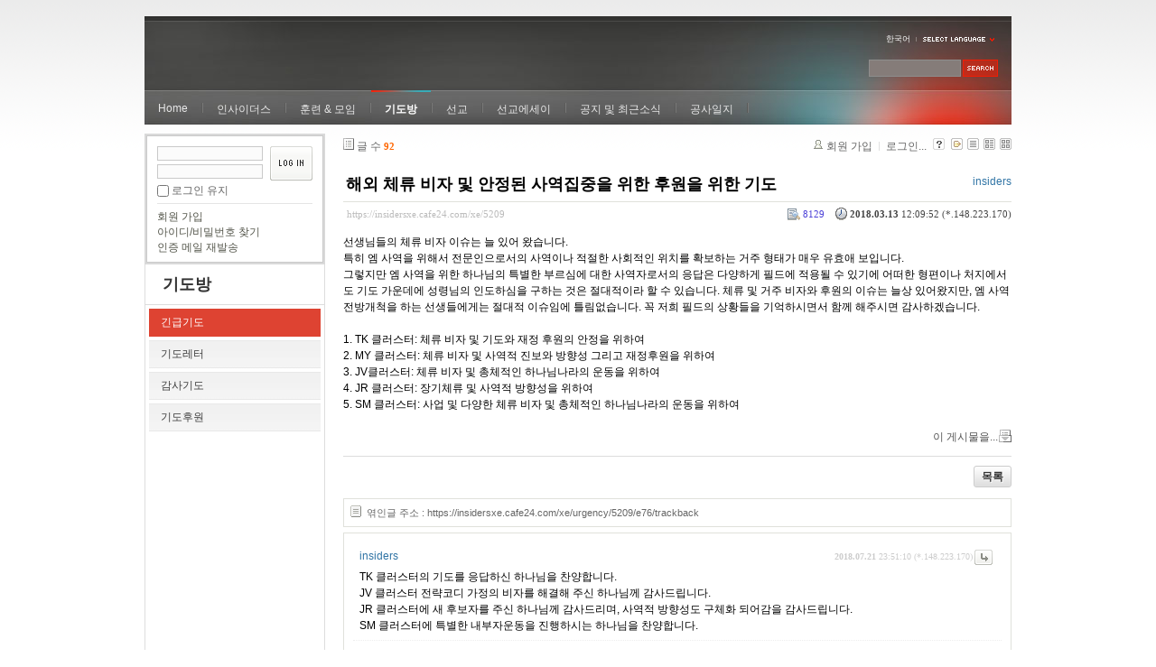

--- FILE ---
content_type: text/html; charset=UTF-8
request_url: https://insidersxe.cafe24.com/xe/index.php?mid=urgency&listStyle=gallery&page=4&sort_index=blamed_count&order_type=asc&comment_srl=5195&document_srl=5209
body_size: 7185
content:
<!DOCTYPE html PUBLIC "-//W3C//DTD XHTML 1.0 Transitional//EN" "http://www.w3.org/TR/xhtml1/DTD/xhtml1-transitional.dtd">
<html lang="ko" xmlns="http://www.w3.org/1999/xhtml">
<head>
<!-- META -->
	<meta http-equiv="Content-Type" content="text/html; charset=UTF-8" />	<meta name="Generator" content="XpressEngine" />
<!-- TITLE -->
	<title>긴급기도 - 해외 체류 비자 및 안정된 사역집중을 위한 후원을 위한 기도</title>
<!-- CSS -->
	<link rel="stylesheet" href="/xe/common/js/plugins/ui/jquery-ui.css?20130103183705" type="text/css" media="all" />
	<link rel="stylesheet" href="/xe/common/css/xe.min.css?20130103183702" type="text/css" media="all" />
	<link rel="stylesheet" href="/xe/layouts/xe_official/css/default.css?20130103183708" type="text/css" media="all" />
	<link rel="stylesheet" href="/xe/modules/board/skins/xe_board/css/common.css?20130102141818" type="text/css" media="all" />
	<link rel="stylesheet" href="/xe/modules/board/skins/xe_board/css/white.css?20130102141818" type="text/css" media="all" />
	<link rel="stylesheet" href="/xe/modules/editor/styles/default/style.css?20130103183804" type="text/css" media="all" />
	<link rel="stylesheet" href="/xe/widgets/login_info/skins/xe_official/css/default.css?20130103183659" type="text/css" media="all" />
	<link rel="stylesheet" href="/xe/files/faceOff/247/layout.css?20130102212841" type="text/css" media="all" />
<!-- JS -->
	<script type="text/javascript" src="/xe/common/js/jquery.min.js?20130103183702"></script>
	<script type="text/javascript" src="/xe/common/js/x.min.js?20130103183706"></script>
	<script type="text/javascript" src="/xe/common/js/xe.min.js?20130103183702"></script>
	<script type="text/javascript" src="/xe/modules/board/tpl/js/board.js?20130102141821"></script>
	<script type="text/javascript" src="/xe/layouts/xe_official/js/xe_official.js?20130103183708"></script>
	<script type="text/javascript" src="/xe/widgets/login_info/skins/xe_official/js/login.js?20130103183700"></script>
	<script type="text/javascript" src="/xe/files/cache/ruleset/c0d26d56d1c6bd46b2282ef6b54f1d91.ko.js?20121231015710"></script>
	<!-- RSS -->
		<!-- ICON -->
	<link rel="shortcut icon" href="./modules/admin/tpl/img/faviconSample.png" />	<link rel="apple-touch-icon" href="./modules/admin/tpl/img/mobiconSample.png" />
</head>
<body>
	<script type="text/javascript">
	//<![CDATA[
	var current_url = "https://insidersxe.cafe24.com/xe/?mid=urgency&listStyle=gallery&page=4&sort_index=blamed_count&order_type=asc&comment_srl=5195&document_srl=5209";
	var request_uri = "https://insidersxe.cafe24.com/xe/";
var current_mid = "urgency";
var waiting_message = "서버에 요청 중입니다. 잠시만 기다려주세요.";
var ssl_actions = new Array();
var default_url = "http://insidersxe.cafe24.com/xe/";
	xe.current_lang = "ko";
	//]]>
	</script>
		<div class="xe">
	<div class="header">
		<h1>
						<a href=""></a>		</h1>
		<div class="language">
			<strong title="ko">한국어</strong> <button type="button" class="toggle"><img src="/xe/layouts/xe_official/images/default/buttonLang.gif" alt="Select Language" width="87" height="15" /></button>
			<ul class="selectLang">
							</ul>
		</div>
		<div class="gnb">
			<ul>
				<li><a href="/">Home</a>
									</li><li><a href="/xe/introduction">인사이더스</a>
					<ul>
						<li><a href="/xe/introduction">소개</a></li><li><a href="/xe/vision">비전</a></li><li><a href="/xe/organization">조직</a></li><li><a href="/xe/location">위치</a></li><li><a href="/xe/link">동역단체</a></li>					</ul>				</li><li><a href="/xe/orientation">훈련 &amp; 모임</a>
					<ul>
						<li><a href="/xe/orientation">오리엔테이션</a></li><li><a href="/xe/Paulus">빠울루스</a></li><li><a href="/xe/afmi">AFMI Institute</a></li><li><a href="/xe/ibm">IBM Perspective</a></li><li><a href="/xe/meeting">정기 기도모임</a></li>					</ul>				</li><li class="active"><a href="/xe/urgency">기도방</a>
					<ul>
						<li class="active"><a href="/xe/urgency">긴급기도</a></li><li><a href="/xe/Ten">기도레터</a></li><li><a href="/xe/thank">감사기도</a></li><li><a href="/xe/sponsor">기도후원</a></li>					</ul>				</li><li><a href="/xe/forum">선교</a>
					<ul>
						<li><a href="/xe/forum">선교개척운동포럼</a></li><li><a href="/xe/species">종족정보</a></li><li><a href="/xe/publication">도서출판</a></li><li><a href="/xe/reference">자료실</a></li>					</ul>				</li><li><a href="/xe/essay">선교에세이</a>
					<ul>
						<li><a href="/xe/essay">선교에세이</a></li>					</ul>				</li><li><a href="/xe/inotice">공지 및 최근소식</a>
					<ul>
						<li><a href="/xe/inotice">공지사항</a></li><li><a href="/xe/schedule">인사이더스 일정</a></li><li><a href="/xe/newsletter">소식지</a></li><li><a href="/xe/freeboard">자유게시판</a></li>					</ul>				</li><li><a href="/xe/dailylog">공사일지</a>
									</li><li><a href=""></a>
									</li>			</ul>
		</div>
		<form action="https://insidersxe.cafe24.com/xe/" method="post" class="iSearch"><input type="hidden" name="error_return_url" value="/xe/index.php?mid=urgency&amp;listStyle=gallery&amp;page=4&amp;sort_index=blamed_count&amp;order_type=asc&amp;comment_srl=5195&amp;document_srl=5209" />
						<input type="hidden" name="mid" value="urgency" />
			<input type="hidden" name="act" value="IS" />
			<input type="hidden" name="search_target" value="title_content" />
			<input name="is_keyword" type="text" class="iText" title="keyword" />
			<input type="image" src="/xe/layouts/xe_official/images/default/buttonSearch.gif" alt="검색" class="submit" />
		</form>
	</div>
	<div class="body">
		<div class="lnb">
			<div style="overflow:hidden;"><div style="*zoom:1;padding:0px 0px 0px 0px !important; padding:none !important;">    <form id="fo_login_widget" action="https://insidersxe.cafe24.com/xe/index.php?act=procMemberLogin" method="post"  class="login_default"><input type="hidden" name="error_return_url" value="/xe/index.php?mid=urgency&amp;listStyle=gallery&amp;page=4&amp;sort_index=blamed_count&amp;order_type=asc&amp;comment_srl=5195&amp;document_srl=5209" /><input type="hidden" name="mid" value="urgency" /><input type="hidden" name="vid" value="" /><input type="hidden" name="ruleset" value="@login" />
	<fieldset>
		<input type="hidden" name="act" value="procMemberLogin" />
		<input type="hidden" name="success_return_url" value="/xe/index.php?mid=urgency&amp;listStyle=gallery&amp;page=4&amp;sort_index=blamed_count&amp;order_type=asc&amp;comment_srl=5195&amp;document_srl=5209" />
		<div class="idpwWrap">
			<div class="idpw">
				<input name="user_id" type="text" title="아이디" />
				<input name="password" type="password" title="비밀번호" />
				<p class="keep">
					<input type="checkbox" name="keep_signed" id="keep_signed" value="Y" />
					<label for="keep_signed">로그인 유지</label>
				</p>
			</div>
			<input type="image" src="/xe/widgets/login_info/skins/xe_official/images/default/buttonLogin.gif" alt="login" class="login" />					</div>
				<p class="keep_msg">브라우저를 닫더라도 로그인이 계속 유지될 수 있습니다. 로그인 유지 기능을 사용할 경우 다음 접속부터는 로그인을 하실 필요가 없습니다. 단, 게임방, 학교 등 공공장소에서 이용 시 개인정보가 유출될 수 있으니 꼭 로그아웃을 해주세요.</p>
		<ul class="help">
			<li><a href="https://insidersxe.cafe24.com/xe/index.php?mid=urgency&amp;listStyle=gallery&amp;page=4&amp;sort_index=blamed_count&amp;order_type=asc&amp;comment_srl=5195&amp;document_srl=5209&amp;act=dispMemberSignUpForm">회원 가입</a></li>
			<li><a href="https://insidersxe.cafe24.com/xe/index.php?mid=urgency&amp;listStyle=gallery&amp;page=4&amp;sort_index=blamed_count&amp;order_type=asc&amp;comment_srl=5195&amp;document_srl=5209&amp;act=dispMemberFindAccount">아이디/비밀번호 찾기</a></li>
			<li><a href="https://insidersxe.cafe24.com/xe/index.php?mid=urgency&amp;listStyle=gallery&amp;page=4&amp;sort_index=blamed_count&amp;order_type=asc&amp;comment_srl=5195&amp;document_srl=5209&amp;act=dispMemberResendAuthMail">인증 메일 재발송</a></li>
		</ul>
	</fieldset>
</form> 
</div></div>
			<h2><a href="/xe/urgency">기도방</a></h2>			<ul class="locNav">
				<li class="active"><a href="/xe/urgency">긴급기도</a>
									</li><li><a href="/xe/Ten">기도레터</a>
									</li><li><a href="/xe/thank">감사기도</a>
									</li><li><a href="/xe/sponsor">기도후원</a>
									</li>			</ul>		</div>
		<div class="content xe_content">
			                                                                                                     <!-- display skin title/description -->
    <!-- skin description -->
    <!-- board information -->
    <div class="boardInformation">
        <!-- article number -->
                <div class="articleNum">글 수 <strong>92</strong></div>
                <!-- login information -->
        <ul class="accountNavigation">
        
                    <li class="join"><a href="https://insidersxe.cafe24.com/xe/index.php?mid=urgency&amp;listStyle=gallery&amp;page=4&amp;sort_index=blamed_count&amp;order_type=asc&amp;comment_srl=5195&amp;document_srl=5209&amp;act=dispMemberSignUpForm">회원 가입</a></li>
            <li class="loginAndLogout"><a href="https://insidersxe.cafe24.com/xe/index.php?mid=urgency&amp;listStyle=gallery&amp;page=4&amp;sort_index=blamed_count&amp;order_type=asc&amp;comment_srl=5195&amp;document_srl=5209&amp;act=dispMemberLoginForm">로그인...</a></li>
                            <li class="skin_info"><a href="https://insidersxe.cafe24.com/xe/index.php?module=module&amp;act=dispModuleSkinInfo&amp;selected_module=board&amp;skin=xe_board" onclick="popopen(this.href,'skinInfo'); return false;"><img src="/xe/modules/board/skins/xe_board/images/white/buttonHelp.gif" alt="Skin Info" width="13" height="13"/></a></li>
            <li class="tag_info"><a href="https://insidersxe.cafe24.com/xe/index.php?mid=urgency&amp;listStyle=gallery&amp;page=4&amp;sort_index=blamed_count&amp;order_type=asc&amp;comment_srl=5195&amp;document_srl=5209&amp;act=dispBoardTagList"><img src="/xe/modules/board/skins/xe_board/images/white/iconAllTags.gif" alt="Tag list" width="13" height="13"/></a></li>
        
                        <li class="listType"><a href="https://insidersxe.cafe24.com/xe/index.php?mid=urgency&amp;listStyle=list&amp;page=4&amp;sort_index=blamed_count&amp;order_type=asc&amp;comment_srl=5195"><img src="/xe/modules/board/skins/xe_board/images/white/typeList.gif" border="0" width="13" height="13" alt="List" /></a></li>
            <li class="listType"><a href="https://insidersxe.cafe24.com/xe/index.php?mid=urgency&amp;listStyle=webzine&amp;page=4&amp;sort_index=blamed_count&amp;order_type=asc&amp;comment_srl=5195"><img src="/xe/modules/board/skins/xe_board/images/white/typeWebzine.gif" border="0" width="13" height="13" alt="Webzine" /></a></li>
            <li class="listType"><a href="https://insidersxe.cafe24.com/xe/index.php?mid=urgency&amp;listStyle=gallery&amp;page=4&amp;sort_index=blamed_count&amp;order_type=asc&amp;comment_srl=5195"><img src="/xe/modules/board/skins/xe_board/images/white/typeGallery.gif" border="0" width="13" height="13" alt="Gallery" /></a></li>
                    </ul>
    </div>
        <div class="viewDocument">
        <!-- display the document contents -->
    <div class="boardRead">
    <div class="originalContent">
        <div class="readHeader">
            <div class="titleAndUser">
                <div class="title">
                    <h4><a href="https://insidersxe.cafe24.com/xe/5209"><span style="font-weight:bold;">해외 체류 비자 및 안정된 사역집중을 위한 후원을 위한 기도</span></a></h4>
                </div>
                                <div class="userInfo">
                                            <div class="author"><span class="member_253">insiders</span></div>
                                    </div>
                                
            </div>
            <div class="dateAndCount">
                <div class="uri" title="게시글 주소"><a href="https://insidersxe.cafe24.com/xe/5209">https://insidersxe.cafe24.com/xe/5209</a></div>
                <div class="date" title="등록일">
                    <strong>2018.03.13</strong> 12:09:52 (*.148.223.170)                </div>
                <div class="readedCount" title="조회 수">8129</div>
                                <div class="replyAndTrackback">
                                                        </div>
                                
            </div>
            
        </div>
        
                <div class="readBody">
            <div class="contentBody">
                                    <!--BeforeDocument(5209,253)--><div class="document_5209_253 xe_content"><p>선생님들의 체류 비자 이슈는 늘 있어 왔습니다.</p>
<p>특히 엠 사역을 위해서 전문인으로서의 사역이나 적절한 사회적인 위치를 확보하는 거주 형태가 매우 유효애 보입니다.</p>
<p>그렇지만 엠 사역을 위한 하나님의 특별한 부르심에 대한 사역자로서의 응답은 다양하게 필드에 적용될 수 있기에 어떠한 형편이나 처지에서도&nbsp;기도 가운데에 성령님의 인도하심을 구하는 것은 절대적이라 할 수 있습니다. 체류 및 거주 비자와 후원의 이슈는 늘상 있어왔지만, 엠 사역 전방개척을 하는 선생들에게는 절대적 이슈임에 틀림없습니다. 꼭 저희 필드의 상황들을 기억하시면서 함께 해주시면 감사하겠습니다.</p>
<p><br /></p>
<p>1. TK&nbsp;클러스터: 체류 비자 및 기도와 재정 후원의 안정을 위하여</p>
<p>2. MY 클러스터:&nbsp;체류 비자 및 사역적 진보와 방향성 그리고 재정후원을 위하여</p>
<p>3. JV클러스터: 체류 비자 및 총체적인 하나님나라의 운동을 위하여</p>
<p>4. JR 클러스터:&nbsp;장기체류 및 사역적 방향성을 위하여</p>
<p>5. SM 클러스터: 사업 및 다양한 체류 비자 및 총체적인 하나님나라의 운동을 위하여</p>
<p>&nbsp;&nbsp;<br /></p><div class="document_popup_menu"><a href="#popup_menu_area" class="document_5209" onclick="return false">이 게시물을...</a></div></div><!--AfterDocument(5209,253)-->                                <!-- display signature / profile image-->
                            </div>
        </div>
                            </div>
    <!-- list, modify/delete button -->
    <div class="btnArea">
                <span class="btn"><a href="https://insidersxe.cafe24.com/xe/index.php?mid=urgency&amp;listStyle=gallery&amp;page=4&amp;sort_index=blamed_count&amp;order_type=asc&amp;comment_srl=5195">목록</a></span>
                    </div>
</div>
<!-- trackback -->
    <!-- display trackback -->
<div class="trackbackBox">
    <div class="trackbackUrl"><a name="trackback" href="https://insidersxe.cafe24.com/xe/urgency/5209/e76/trackback" onclick="return false;">엮인글 주소 : https://insidersxe.cafe24.com/xe/urgency/5209/e76/trackback</a></div>
    </div>
<!-- comments -->
<a name="comment"></a>
<div class="replyBox">
	<a name="5209_comment"></a>
                <div class="replyItem ">
                        <a name="comment_5332"></a>
            <div class="replyOption">
                                    <a href="https://insidersxe.cafe24.com/xe/index.php?mid=urgency&amp;listStyle=gallery&amp;page=4&amp;sort_index=blamed_count&amp;order_type=asc&amp;comment_srl=5332&amp;document_srl=5209&amp;act=dispBoardReplyComment"><img src="/xe/modules/board/skins/xe_board/images/white/buttonReply.gif" alt="댓글" width="20" height="17" /></a> 
            </div>
            <div class="date">
                <strong>2018.07.21</strong> 23:51:10                (*.148.223.170)            </div>
            <div class="author">
                            <div class="member_253">insiders</div>
                        </div>
                        
            <div class="replyContent">
                                                        <!--BeforeComment(5332,253)--><div class="comment_5332_253 xe_content"><p>TK 클러스터의 기도를 응답하신 하나님을 찬양합니다.</p>
<p>JV 클러스터 전략코디 가정의 비자를 해결해 주신 하나님께 감사드립니다.</p>
<p>JR 클러스터에 새 후보자를 주신 하나님께 감사드리며, 사역적 방향성도 구체화 되어감을 감사드립니다.</p>
<p>SM 클러스터에 특별한 내부자운동을 진행하시는 하나님을 찬양합니다.<br /></p></div><!--AfterComment(5332,253)-->                                
            </div>
                                </div>
        <!-- comment page navigation -->
    </div>
<!-- comments form -->
    </div>
                <!-- display list -->
    <form action="./" method="get"><input type="hidden" name="error_return_url" value="/xe/index.php?mid=urgency&amp;listStyle=gallery&amp;page=4&amp;sort_index=blamed_count&amp;order_type=asc&amp;comment_srl=5195&amp;document_srl=5209" /><input type="hidden" name="act" value="" /><input type="hidden" name="mid" value="urgency" /><input type="hidden" name="vid" value="" />
    
    <div class="boardSubMenu">
                <div class="fr">
			<a href="https://insidersxe.cafe24.com/xe/index.php?mid=urgency&amp;listStyle=gallery&amp;page=4&amp;sort_index=readed_count&amp;order_type=desc&amp;comment_srl=5195&amp;document_srl=5209">조회 수</a>
			<a href="https://insidersxe.cafe24.com/xe/index.php?mid=urgency&amp;listStyle=gallery&amp;page=4&amp;sort_index=voted_count&amp;order_type=desc&amp;comment_srl=5195&amp;document_srl=5209">추천 수</a>
			<a href="https://insidersxe.cafe24.com/xe/index.php?mid=urgency&amp;listStyle=gallery&amp;page=4&amp;sort_index=blamed_count&amp;order_type=desc&amp;comment_srl=5195&amp;document_srl=5209">비추천 수 <img src="/xe/modules/board/skins/xe_board/images/common/buttonAscending.gif" alt="" width="5" height="3" class="sort" /></a>
        	<a href="https://insidersxe.cafe24.com/xe/index.php?mid=urgency&amp;listStyle=gallery&amp;page=4&amp;sort_index=regdate&amp;order_type=desc&amp;comment_srl=5195&amp;document_srl=5209">날짜</a>
        	<a href="https://insidersxe.cafe24.com/xe/index.php?mid=urgency&amp;listStyle=gallery&amp;page=4&amp;sort_index=last_update&amp;order_type=desc&amp;comment_srl=5195&amp;document_srl=5209">최근 수정일</a>
        </div>
		<div class="clear"></div>
    </div>
                        
                        
                                                            <div class="thumbnailBox">
                                                <div class="cell" style="width:130px;height:200px;">
                                            <img src="/xe/modules/board/skins/xe_board/images/common/blank.gif" border="0" alt="" class="thumb" width="100" height="100" />
                                        <div class="title">
                                                                        <a href="https://insidersxe.cafe24.com/xe/index.php?mid=urgency&amp;listStyle=gallery&amp;page=4&amp;sort_index=blamed_count&amp;order_type=asc&amp;comment_srl=5195&amp;document_srl=5209"><span style="font-weight:bold;">해외 체류 비자 및 안정된 사역집중을 위한 후원을 위한 기도</span></a>
                                                    <span class="replyAndTrackback" title="Replies">(<strong>1</strong>)</span>
                                                                        <div class="nameAndDate">
                            <div class="author"><div class="member_253">insiders</div></div>                                                                                    <div class="date">2018.03.13</div>                        </div>
                    </div>
                    <div class="readAndRecommend">
                        조회 수 <span class="num">8129</span>                                                                    </div>
                </div>
                                                                <div class="cell" style="width:130px;height:200px;">
                                            <img src="/xe/modules/board/skins/xe_board/images/common/blank.gif" border="0" alt="" class="thumb" width="100" height="100" />
                                        <div class="title">
                                                                        <a href="https://insidersxe.cafe24.com/xe/index.php?mid=urgency&amp;listStyle=gallery&amp;page=4&amp;sort_index=blamed_count&amp;order_type=asc&amp;comment_srl=5195&amp;document_srl=5151"><span style="font-weight:bold;">2017년도 마지막 인사이더스 오리엔테이션을 위하여 12월 18-20일</span></a>
                                                    <span class="replyAndTrackback" title="Replies">(<strong>1</strong>)</span>
                                                                        <div class="nameAndDate">
                            <div class="author"><div class="member_253">insiders</div></div>                                                                                    <div class="date">2017.12.18</div>                        </div>
                    </div>
                    <div class="readAndRecommend">
                        조회 수 <span class="num">8130</span>                                                                    </div>
                </div>
                                                                <div class="cell" style="width:130px;height:200px;">
                                            <img src="/xe/modules/board/skins/xe_board/images/common/blank.gif" border="0" alt="" class="thumb" width="100" height="100" />
                                        <div class="title">
                                                                        <a href="https://insidersxe.cafe24.com/xe/index.php?mid=urgency&amp;listStyle=gallery&amp;page=4&amp;sort_index=blamed_count&amp;order_type=asc&amp;comment_srl=5195&amp;document_srl=5182"><span style="font-weight:bold;;color:#2266EE">황신실 선생님을 위한 특별기도가 필요합니다!!</span></a>
                                                    <span class="replyAndTrackback" title="Replies">(<strong>1</strong>)</span>
                                                                        <div class="nameAndDate">
                            <div class="author"><div class="member_253">insiders</div></div>                                                                                    <div class="date">2018.01.23</div>                        </div>
                    </div>
                    <div class="readAndRecommend">
                        조회 수 <span class="num">8389</span>                                                                    </div>
                </div>
                                                                <div class="cell" style="width:130px;height:200px;">
                                            <img src="/xe/modules/board/skins/xe_board/images/common/blank.gif" border="0" alt="" class="thumb" width="100" height="100" />
                                        <div class="title">
                                                                        <a href="https://insidersxe.cafe24.com/xe/index.php?mid=urgency&amp;listStyle=gallery&amp;page=4&amp;sort_index=blamed_count&amp;order_type=asc&amp;comment_srl=5195&amp;document_srl=5104">2017년 11월 26일 조야꿉/레이첼 파송예배를 위하여...</a>
                                                    <span class="replyAndTrackback" title="Replies">(<strong>1</strong>)</span>
                                                                        <div class="nameAndDate">
                            <div class="author"><div class="member_253">insiders</div></div>                                                                                    <div class="date">2017.11.05</div>                        </div>
                    </div>
                    <div class="readAndRecommend">
                        조회 수 <span class="num">8034</span>                                                                    </div>
                </div>
                                                                <div class="cell" style="width:130px;height:200px;">
                                            <img src="/xe/modules/board/skins/xe_board/images/common/blank.gif" border="0" alt="" class="thumb" width="100" height="100" />
                                        <div class="title">
                                                                        <a href="https://insidersxe.cafe24.com/xe/index.php?mid=urgency&amp;listStyle=gallery&amp;page=4&amp;sort_index=blamed_count&amp;order_type=asc&amp;comment_srl=5195&amp;document_srl=5109"><span style="font-weight:bold;">2018 인사이더스 이사회를 위하여</span></a>
                                                                        <div class="nameAndDate">
                            <div class="author"><div class="member_253">insiders</div></div>                                                                                    <div class="date">2017.11.13</div>                        </div>
                    </div>
                    <div class="readAndRecommend">
                        조회 수 <span class="num">8391</span>                                                                    </div>
                </div>
                                                                <div class="cell" style="width:130px;height:200px;">
                                            <img src="/xe/modules/board/skins/xe_board/images/common/blank.gif" border="0" alt="" class="thumb" width="100" height="100" />
                                        <div class="title">
                                                                        <a href="https://insidersxe.cafe24.com/xe/index.php?mid=urgency&amp;listStyle=gallery&amp;page=4&amp;sort_index=blamed_count&amp;order_type=asc&amp;comment_srl=5195&amp;document_srl=5231">2018.6.18-22일 인사이더스 리유니언을 위하여</a>
                                                    <span class="replyAndTrackback" title="Replies">(<strong>1</strong>)</span>
                                                                        <div class="nameAndDate">
                            <div class="author"><div class="member_253">insiders</div></div>                                                                                    <div class="date">2018.04.14</div>                        </div>
                    </div>
                    <div class="readAndRecommend">
                        조회 수 <span class="num">8161</span>                                                                    </div>
                </div>
                                                                <div class="cell" style="width:130px;height:200px;">
                                            <img src="/xe/modules/board/skins/xe_board/images/common/blank.gif" border="0" alt="" class="thumb" width="100" height="100" />
                                        <div class="title">
                                                                        <a href="https://insidersxe.cafe24.com/xe/index.php?mid=urgency&amp;listStyle=gallery&amp;page=4&amp;sort_index=blamed_count&amp;order_type=asc&amp;comment_srl=5195&amp;document_srl=5317">전글로리아 선생님 아버님을 위해 두 손 부탁드립니다</a>
                                                                        <div class="nameAndDate">
                            <div class="author"><div class="member_253">insiders</div></div>                                                                                    <div class="date">2018.07.12</div>                        </div>
                    </div>
                    <div class="readAndRecommend">
                        조회 수 <span class="num">8186</span>                                                                    </div>
                </div>
                                                                <div class="cell" style="width:130px;height:200px;">
                                            <img src="/xe/modules/board/skins/xe_board/images/common/blank.gif" border="0" alt="" class="thumb" width="100" height="100" />
                                        <div class="title">
                                                                        <a href="https://insidersxe.cafe24.com/xe/index.php?mid=urgency&amp;listStyle=gallery&amp;page=4&amp;sort_index=blamed_count&amp;order_type=asc&amp;comment_srl=5195&amp;document_srl=5323"><span style="font-weight:bold;">국내의 블레싱 파트너스 조직을 위한 기도</span></a>
                                                    <span class="replyAndTrackback" title="Replies">(<strong>1</strong>)</span>
                                                                        <div class="nameAndDate">
                            <div class="author"><div class="member_253">insiders</div></div>                                                                                    <div class="date">2018.07.21</div>                        </div>
                    </div>
                    <div class="readAndRecommend">
                        조회 수 <span class="num">8344</span>                                                                    </div>
                </div>
                                                                <div class="cell" style="width:130px;height:200px;">
                                            <img src="/xe/modules/board/skins/xe_board/images/common/blank.gif" border="0" alt="" class="thumb" width="100" height="100" />
                                        <div class="title">
                                                                        <a href="https://insidersxe.cafe24.com/xe/index.php?mid=urgency&amp;listStyle=gallery&amp;page=4&amp;sort_index=blamed_count&amp;order_type=asc&amp;comment_srl=5195&amp;document_srl=5328"><span style="font-weight:bold;;color:#2266EE">2018년 인사이더스 새 후보자들을 위한 두 손 모음</span></a>
                                                                        <div class="nameAndDate">
                            <div class="author"><div class="member_253">insiders</div></div>                                                                                    <div class="date">2018.07.21</div>                        </div>
                    </div>
                    <div class="readAndRecommend">
                        조회 수 <span class="num">8079</span>                                                                    </div>
                </div>
                                                                <div class="cell" style="width:130px;height:200px;">
                                            <img src="/xe/modules/board/skins/xe_board/images/common/blank.gif" border="0" alt="" class="thumb" width="100" height="100" />
                                        <div class="title">
                                                                        <a href="https://insidersxe.cafe24.com/xe/index.php?mid=urgency&amp;listStyle=gallery&amp;page=4&amp;sort_index=blamed_count&amp;order_type=asc&amp;comment_srl=5195&amp;document_srl=5341"><span style="font-weight:bold;">2018년 국제빠울루스 훈련과 ASFM</span></a>
                                                    <span class="replyAndTrackback" title="Replies">(<strong>1</strong>)</span>
                                                                        <div class="nameAndDate">
                            <div class="author"><div class="member_253">insiders</div></div>                                                                                    <div class="date">2018.07.21</div>                        </div>
                    </div>
                    <div class="readAndRecommend">
                        조회 수 <span class="num">8219</span>                                                                    </div>
                </div>
                                                                <div class="cell" style="width:130px;height:200px;">
                                            <img src="/xe/modules/board/skins/xe_board/images/common/blank.gif" border="0" alt="" class="thumb" width="100" height="100" />
                                        <div class="title">
                                                                        <a href="https://insidersxe.cafe24.com/xe/index.php?mid=urgency&amp;listStyle=gallery&amp;page=4&amp;sort_index=blamed_count&amp;order_type=asc&amp;comment_srl=5195&amp;document_srl=5425"><span style="font-weight:bold;">전글로리아 선생님 아버님을 위해서 계속 기도 부탁드립니다</span></a>
                                                                        <div class="nameAndDate">
                            <div class="author"><div class="member_253">insiders</div></div>                                                                                    <div class="date">2018.10.25</div>                        </div>
                    </div>
                    <div class="readAndRecommend">
                        조회 수 <span class="num">8316</span>                                                                    </div>
                </div>
                                                                <div class="cell" style="width:130px;height:200px;">
                                            <img src="/xe/modules/board/skins/xe_board/images/common/blank.gif" border="0" alt="" class="thumb" width="100" height="100" />
                                        <div class="title">
                                                                        <a href="https://insidersxe.cafe24.com/xe/index.php?mid=urgency&amp;listStyle=gallery&amp;page=4&amp;sort_index=blamed_count&amp;order_type=asc&amp;comment_srl=5195&amp;document_srl=5449">11월 24~26일  SM 클 내부자 특별 리트릿</a>
                                                    <span class="replyAndTrackback" title="Replies">(<strong>1</strong>)</span>
                                                                        <div class="nameAndDate">
                            <div class="author"><div class="member_253">insiders</div></div>                                                                                    <div class="date">2018.11.16</div>                        </div>
                    </div>
                    <div class="readAndRecommend">
                        조회 수 <span class="num">8035</span>                                                                    </div>
                </div>
                                                                <div class="cell" style="width:130px;height:200px;">
                                            <img src="/xe/modules/board/skins/xe_board/images/common/blank.gif" border="0" alt="" class="thumb" width="100" height="100" />
                                        <div class="title">
                                                                        <a href="https://insidersxe.cafe24.com/xe/index.php?mid=urgency&amp;listStyle=gallery&amp;page=4&amp;sort_index=blamed_count&amp;order_type=asc&amp;comment_srl=5195&amp;document_srl=5451">11월 17일 BP의 MK/PK/TCK 첫 모임을 위한 두 손 모음</a>
                                                    <span class="replyAndTrackback" title="Replies">(<strong>1</strong>)</span>
                                                                        <div class="nameAndDate">
                            <div class="author"><div class="member_253">insiders</div></div>                                                                                    <div class="date">2018.11.16</div>                        </div>
                    </div>
                    <div class="readAndRecommend">
                        조회 수 <span class="num">10957</span>                                                                    </div>
                </div>
                                                                <div class="cell" style="width:130px;height:200px;">
                                            <img src="/xe/modules/board/skins/xe_board/images/common/blank.gif" border="0" alt="" class="thumb" width="100" height="100" />
                                        <div class="title">
                                                                        <a href="https://insidersxe.cafe24.com/xe/index.php?mid=urgency&amp;listStyle=gallery&amp;page=4&amp;sort_index=blamed_count&amp;order_type=asc&amp;comment_srl=5195&amp;document_srl=5580"><span style="font-weight:bold;">제임즈 선생님 오이코스를 위하여 두 손 부탁드립니다.</span></a>
                                                                        <div class="nameAndDate">
                            <div class="author"><div class="member_253">insiders</div></div>                                                                                    <div class="date">2019.02.27</div>                        </div>
                    </div>
                    <div class="readAndRecommend">
                        조회 수 <span class="num">10049</span>                                                                    </div>
                </div>
                                                                <div class="cell" style="width:130px;height:200px;">
                                            <img src="/xe/modules/board/skins/xe_board/images/common/blank.gif" border="0" alt="" class="thumb" width="100" height="100" />
                                        <div class="title">
                                                                        <a href="https://insidersxe.cafe24.com/xe/index.php?mid=urgency&amp;listStyle=gallery&amp;page=4&amp;sort_index=blamed_count&amp;order_type=asc&amp;comment_srl=5195&amp;document_srl=5511">12월 12~15일 오리엔테이션을 위한 기도</a>
                                                    <span class="replyAndTrackback" title="Replies">(<strong>1</strong>)</span>
                                                                        <div class="nameAndDate">
                            <div class="author"><div class="member_253">insiders</div></div>                                                                                    <div class="date">2018.12.04</div>                        </div>
                    </div>
                    <div class="readAndRecommend">
                        조회 수 <span class="num">11033</span>                                                                    </div>
                </div>
                                                                <div class="cell" style="width:130px;height:200px;">
                                            <img src="/xe/modules/board/skins/xe_board/images/common/blank.gif" border="0" alt="" class="thumb" width="100" height="100" />
                                        <div class="title">
                                                                        <a href="https://insidersxe.cafe24.com/xe/index.php?mid=urgency&amp;listStyle=gallery&amp;page=4&amp;sort_index=blamed_count&amp;order_type=asc&amp;comment_srl=5195&amp;document_srl=5537">2019년 1월 16~19일 국내빠울루스훈련</a>
                                                                        <div class="nameAndDate">
                            <div class="author"><div class="member_253">insiders</div></div>                                                                                    <div class="date">2018.12.22</div>                        </div>
                    </div>
                    <div class="readAndRecommend">
                        조회 수 <span class="num">10899</span>                                                                    </div>
                </div>
                                                                <div class="cell" style="width:130px;height:200px;">
                                            <img src="/xe/modules/board/skins/xe_board/images/common/blank.gif" border="0" alt="" class="thumb" width="100" height="100" />
                                        <div class="title">
                                                                        <a href="https://insidersxe.cafe24.com/xe/index.php?mid=urgency&amp;listStyle=gallery&amp;page=4&amp;sort_index=blamed_count&amp;order_type=asc&amp;comment_srl=5195&amp;document_srl=5648"><span style="font-weight:bold;">2019년 7월 선생님들을 위해 두 손 부탁드립니다</span></a>
                                                                        <div class="nameAndDate">
                            <div class="author"><div class="member_253">insiders</div></div>                                                                                    <div class="date">2019.07.09</div>                        </div>
                    </div>
                    <div class="readAndRecommend">
                        조회 수 <span class="num">9274</span>                                                                    </div>
                </div>
                                                                <div class="cell" style="width:130px;height:200px;">
                                            <img src="/xe/modules/board/skins/xe_board/images/common/blank.gif" border="0" alt="" class="thumb" width="100" height="100" />
                                        <div class="title">
                                                                        <a href="https://insidersxe.cafe24.com/xe/index.php?mid=urgency&amp;listStyle=gallery&amp;page=4&amp;sort_index=blamed_count&amp;order_type=asc&amp;comment_srl=5195&amp;document_srl=5675"><span style="font-weight:bold;">11월 있을 국내의 중요한 두 행사를 위해 두 손 모아주세요</span></a>
                                                                        <div class="nameAndDate">
                            <div class="author"><div class="member_253">insiders</div></div>                                                                                    <div class="date">2019.10.16</div>                        </div>
                    </div>
                    <div class="readAndRecommend">
                        조회 수 <span class="num">10902</span>                                                                    </div>
                </div>
                                                                <div class="cell" style="width:130px;height:200px;">
                                            <img src="/xe/modules/board/skins/xe_board/images/common/blank.gif" border="0" alt="" class="thumb" width="100" height="100" />
                                        <div class="title">
                                                                        <a href="https://insidersxe.cafe24.com/xe/index.php?mid=urgency&amp;listStyle=gallery&amp;page=4&amp;sort_index=blamed_count&amp;order_type=asc&amp;comment_srl=5195&amp;document_srl=5677"><span style="font-weight:bold;">이스마엘 프로젝트를 위한 기도</span></a>
                                                    <span class="replyAndTrackback" title="Replies">(<strong>1</strong>)</span>
                                                                        <div class="nameAndDate">
                            <div class="author"><div class="member_253">insiders</div></div>                                                                                    <div class="date">2019.10.16</div>                        </div>
                    </div>
                    <div class="readAndRecommend">
                        조회 수 <span class="num">10711</span>                                                                    </div>
                </div>
                                                                <div class="cell" style="width:130px;height:200px;">
                                            <img src="/xe/modules/board/skins/xe_board/images/common/blank.gif" border="0" alt="" class="thumb" width="100" height="100" />
                                        <div class="title">
                                                                        <a href="https://insidersxe.cafe24.com/xe/index.php?mid=urgency&amp;listStyle=gallery&amp;page=4&amp;sort_index=blamed_count&amp;order_type=asc&amp;comment_srl=5195&amp;document_srl=5703"><span style="font-weight:bold;">황스띠아 선생님을 위해 계속 두 손 모아주세요</span></a>
                                                                        <div class="nameAndDate">
                            <div class="author"><div class="member_253">insiders</div></div>                                                                                    <div class="date">2020.01.01</div>                        </div>
                    </div>
                    <div class="readAndRecommend">
                        조회 수 <span class="num">11174</span>                                                                    </div>
                </div>
                                                
            </div>
            </form>
        <div class="boardBottom">
    <!-- write document, list button -->
        <div class="btnArea">
			<span class="btn"><a href="https://insidersxe.cafe24.com/xe/index.php?mid=urgency&amp;listStyle=gallery&amp;page=4&amp;sort_index=blamed_count&amp;order_type=asc&amp;comment_srl=5195&amp;act=dispBoardWrite">쓰기...</a></span>
			<span class="etc">
												<span class="btn"><a href="https://insidersxe.cafe24.com/xe/index.php?mid=urgency&amp;page=4&amp;listStyle=gallery">목록</a></span>
							</span>
        </div>
    <!-- page navigation -->
        <div class="pagination a1">
            <a href="https://insidersxe.cafe24.com/xe/index.php?mid=urgency&amp;listStyle=gallery&amp;sort_index=blamed_count&amp;order_type=asc&amp;comment_srl=5195" class="prevEnd">첫 페이지</a> 
                                                <a href="https://insidersxe.cafe24.com/xe/index.php?mid=urgency&amp;listStyle=gallery&amp;page=1&amp;sort_index=blamed_count&amp;order_type=asc&amp;comment_srl=5195">1</a>
                                                                <a href="https://insidersxe.cafe24.com/xe/index.php?mid=urgency&amp;listStyle=gallery&amp;page=2&amp;sort_index=blamed_count&amp;order_type=asc&amp;comment_srl=5195">2</a>
                                                                <a href="https://insidersxe.cafe24.com/xe/index.php?mid=urgency&amp;listStyle=gallery&amp;page=3&amp;sort_index=blamed_count&amp;order_type=asc&amp;comment_srl=5195">3</a>
                                                                <strong>4</strong> 
                                                                <a href="https://insidersxe.cafe24.com/xe/index.php?mid=urgency&amp;listStyle=gallery&amp;page=5&amp;sort_index=blamed_count&amp;order_type=asc&amp;comment_srl=5195">5</a>
                                        <a href="https://insidersxe.cafe24.com/xe/index.php?mid=urgency&amp;listStyle=gallery&amp;page=5&amp;sort_index=blamed_count&amp;order_type=asc&amp;comment_srl=5195" class="nextEnd">끝 페이지</a>
        </div>
    <!-- search -->
                <div class="boardSearch">
            <form action="https://insidersxe.cafe24.com/xe/" method="get" onsubmit="return procFilter(this, search)" id="fo_search" ><input type="hidden" name="act" value="" />
                                <input type="hidden" name="mid" value="urgency" />
                <input type="hidden" name="category" value="" />
                <select name="search_target">
                                        <option value="title" >제목</option>
                                        <option value="content" >내용</option>
                                        <option value="title_content" >제목+내용</option>
                                        <option value="comment" >댓글</option>
                                        <option value="user_name" >이름</option>
                                        <option value="nick_name" >닉네임</option>
                                        <option value="user_id" >아이디</option>
                                        <option value="tag" >태그</option>
                                    </select>
                <input type="text" name="search_keyword" value="" class="iText"/>
                                <span class="btn"><input type="submit" value="검색" /></span>
                <span class="btn"><a href="https://insidersxe.cafe24.com/xe/index.php?mid=urgency&amp;listStyle=gallery">취소</a></span>
            </form>
        </div>
            </div>
<!-- display the text on footer -->
		</div>
	</div>
	<div class="footer">
		<p>서울시 종로구 혜화동 5-55, 혜성교회 내 인사이더스 (우110-530) Tel: 0505-540-0691 / Fax: 02-765-1024, 745-8579<br>
 Copyright@2006 Insiders. E-mail : <a href="mailto:insidersM@gmail.com">insidersM@gmail.com</a></p>
	</div>
</div>	<!-- ETC -->
	<div class="wfsr"></div>
	<script type="text/javascript" src="/xe/files/cache/js_filter_compiled/d046d1841b9c79c545b82d3be892699d.ko.compiled.js?20130102142726"></script>	<script type="text/javascript" src="/xe/files/cache/js_filter_compiled/1bdc15d63816408b99f674eb6a6ffcea.ko.compiled.js?20130102142726"></script>	<script type="text/javascript" src="/xe/files/cache/js_filter_compiled/9b007ee9f2af763bb3d35e4fb16498e9.ko.compiled.js?20130102142726"></script>	<script type="text/javascript" src="/xe/addons/autolink/autolink.js?20130103183649"></script>	<script type="text/javascript" src="/xe/common/js/plugins/ui/jquery-ui.min.js?20130103183704"></script>	<script type="text/javascript" src="/xe/common/js/plugins/ui/jquery.ui.datepicker-ko.js?20130103183704"></script>	<script type="text/javascript" src="/xe/addons/resize_image/js/resize_image.min.js?20130103183649"></script>	<script type="text/javascript" src="/xe/files/cache/js_filter_compiled/4006728d092c905c4152deb39ecd3db9.ko.compiled.js?20130103201332"></script>	<script type="text/javascript" src="/xe/files/cache/js_filter_compiled/fc924830b7502c413da5ffaa0f2f5deb.ko.compiled.js?20130103201332"></script></body>
</html>
